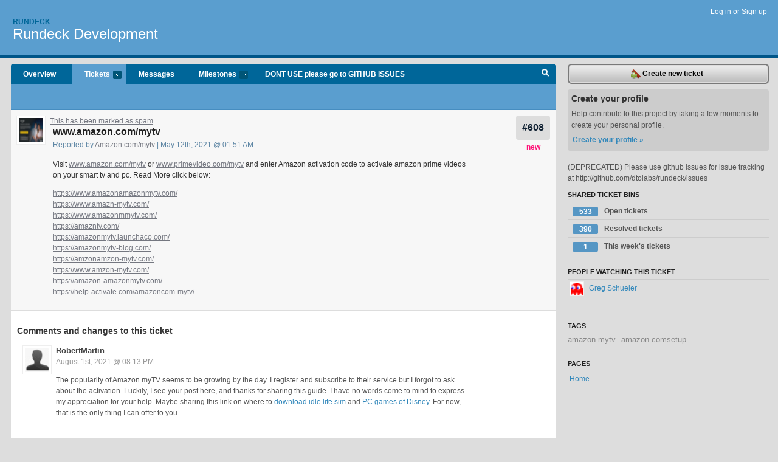

--- FILE ---
content_type: text/html; charset=utf-8
request_url: https://rundeck.lighthouseapp.com/projects/59277/tickets/608-wwwamazoncommytv
body_size: 5967
content:
<!DOCTYPE html PUBLIC "-//W3C//DTD XHTML 1.0 Transitional//EN"
	"http://www.w3.org/TR/xhtml1/DTD/xhtml1-transitional.dtd">
<html xmlns="http://www.w3.org/1999/xhtml" xml:lang="en" lang="en">
<head>
  <script type="text/javascript" charset="utf-8">document.getElementsByTagName('html')[0].className = 'csshidden';</script>
  <meta http-equiv="Content-type" content="text/html; charset=utf-8" />
  <meta name="csrf-param" content="authenticity_token"/>
<meta name="csrf-token" content="cb5495a5bfb9a5fd7564c0b0623ec46ee47939b8cb614dae8e9b582a953d26ec"/>
  <title>#608 www.amazon.com&#47;mytv - Rundeck Development - rundeck</title>
  <link rel="shortcut icon" href="/images/lh2/app/favicon.gif" type="image/gif" />

  <link href="&#47;stylesheets&#47;all.css?1689818182" media="screen" rel="stylesheet" type="text/css" />

  <script src="/javascripts/all.js?1689818182" type="text/javascript"></script>
  <script src="/javascripts/lh2/application.js?1689818182" type="text/javascript"></script>

  <script src="/javascripts/code.js?1689818182" type="text/javascript"></script>

  
  <style type="text/css">
    
  </style>
  <!--[if lt IE 7]>
    <link href="&#47;stylesheets&#47;lh2&#47;curb-stomp.css?1689818182" media="screen" rel="stylesheet" type="text/css" />
  <![endif]-->
  <!--[if IE 7]>
    <link href="&#47;stylesheets&#47;lh2&#47;ie7.css?1689818182" media="screen" rel="stylesheet" type="text/css" />
  <![endif]-->
  <link href="&#47;stylesheets&#47;lh2&#47;print.css?1689818182" media="print" rel="stylesheet" type="text/css" />
  <script type="text/javascript" charset="utf-8">
    if(typeof Lighthouse == 'undefined')
      var Lighthouse = {};

      Lighthouse.authenticityToken = 'cb5495a5bfb9a5fd7564c0b0623ec46ee47939b8cb614dae8e9b582a953d26ec';
  </script>

    
    <link href="https://rundeck.lighthouseapp.com/projects/59277-development/events.atom" rel="alternate" title="Rundeck Development events" type="application/atom+xml" />
  
  <script type="text/javascript" charset="utf-8">
    document.observe('dom:loaded', function() {
      Lighthouse.init();
      var flashNotice = "";
      var flashError  = "";
      if(flashNotice) Flash.notice(flashNotice, true);
      if(flashError)  Flash.errors(flashError, true);
      
    });
   
  </script>
</head>
<body class="webkit tickets-show">
  <!-- container -->
  <div id="container">
    <!-- header -->
    <div id="header" class="clear">
      <ul id="sec-nav">
      </ul>
      <div id="titles">
        <h1>
            <strong id="account-name"><a href="/">Rundeck</a></strong>
            <a href="/projects/59277-development" class="pname">Rundeck Development</a>
        </h1>
      </div>
        <span class="signin">
          <a href="https://lighthouseapp.com/login?to=https%3A%2F%2Frundeck.lighthouseapp.com%2Fprojects%2F59277%2Ftickets%2F608-wwwamazoncommytv">Log in</a> or
          <a href="/users/new?to=https%3A%2F%2Frundeck.lighthouseapp.com%2Fprojects%2F59277%2Ftickets%2F608-wwwamazoncommytv">Sign up</a>
        </span>
    </div>
    <!-- /header -->

    <!-- content -->
    <div id="content">
      
      <!-- main -->
      <div id="main">
        <div id="project-nav">
          <ul>

                <li  class="submenu-tab" id="t-proj">
          <a href="/projects/59277-development/overview" title="Overview for the Rundeck Development project">Overview</a>
                </li>
              <li class="submenu-tab selected" id="t-menu">
              <a href="/projects/59277-development/tickets">Tickets <em>more</em></a>
                <ul class="submenu wbadges" style="display:none">
                  <li class="bin shared" id="menu_ticket_bin_197707">
<a href="/projects/59277-development/tickets/bins/197707" title="Query: state:open">                      <span class="badge">533</span>
                      Open tickets
</a>                  </li>
                  <li class="bin shared" id="menu_ticket_bin_197708">
<a href="/projects/59277-development/tickets/bins/197708" title="Query: state:resolved">                      <span class="badge">390</span>
                      Resolved tickets
</a>                  </li>
                  <li class="bin shared" id="menu_ticket_bin_197709">
<a href="/projects/59277-development/tickets/bins/197709" title="Query: created:&#39;this week&#39;">                      <span class="badge">1</span>
                      This week&#39;s tickets
</a>                  </li>
                    <li><a href="/projects/59277-development/tickets?q=all">All tickets</a></li>
                    <li><a href="/projects/59277-development/tickets?q=created%3Atoday">Today&#39;s tickets</a></li>
                    <li><a href="/projects/59277-development/tickets?q=watched%3Ame">Tickets I&#39;m watching</a></li>
                    <li><a href="/projects/59277-development/tickets?q=responsible%3Ame">Assigned to me</a></li>
                    <li><a href="/projects/59277-development/tickets?q=reported_by%3Ame">Reported by me</a></li>
                    <li><a href="/projects/59277-development/tickets?q=state%3Aopen">Open tickets</a></li>
                    <li><a href="/projects/59277-development/tickets?q=state%3Aclosed">Closed tickets</a></li>
                    <li><a href="/projects/59277-development/tickets?q=responsible%3A%27Alex-SF%27">Alex-SF's tickets</a></li>
                    <li><a href="/projects/59277-development/tickets?q=responsible%3A%27Greg+Schueler%27">Greg Schueler's tickets</a></li>
                </ul>
              </li>
              <li><a href="/projects/59277-development/messages">Messages</a></li>
              <li class="submenu-tab" id="t-milestone">
                <a href="/projects/59277-development/milestones/all">Milestones <em>more</em></a>
                <ul class="submenu wbadges" style="display:none">
                  <li>
<a href="/projects/59277-development/milestones/160784-dont_use-please-go-to-github-issues">                      <span class="badge">0</span>
                      DONT USE please go to GITHUB ISSUES
</a>                  </li>
                </ul>
              </li>

            <li>
                <a href="/projects/59277-development/milestones/current">DONT USE please go to GITHUB ISSUES</a>
            </li>
            <li id="quick-search"><a href="#" onclick="$('quick-search-bar').toggle(); $('q').focus(); return false">Search</a></li>
          </ul>
        </div>

        <div id="quick-search-bar" style="display:none">
<form action="/projects/59277-development/tickets" id="search-form" method="get">            <label for="q">Find tickets:</label> <input type="search" id="q" name="q" value="" />
            
            <a href="#search-help" id="search-help-trigger">[help]</a>
            <div id="search-help" style="display:none">
              <div class="popup">
                <h3>Keyword searching</h3>
<div class="popup-content">
  <table class="help-tbl" cellspacing="0" cellpadding="0">
    <tr>
      <th>Type</th>
      <th>To find</th>
    </tr>
    <tr>
      <td class="query">responsible:me</td>
      <td>tickets assigned to you</td>
    </tr>
    <tr>
      <td class="query">tagged:"@high"</td>
      <td>tickets tagged @high</td>
    </tr>
    <tr>
      <td class="query">milestone:next</td>
      <td>tickets in the upcoming milestone</td>
    </tr>
    <tr>
      <td class="query">state:invalid</td>
      <td>tickets with the state invalid</td>
    </tr>
    <tr>
      <td class="query">created:"last week"</td>
      <td>tickets created last week</td>
    </tr>
    <tr>
      <td class="query">sort:number, importance, updated</td>
      <td>tickets sorted by #, importance or updated</td>
    </tr>
    <tr>
      <td colspan="2">Combine keywords for powerful searching.</td>
    </tr>
    <tr class="plinks">
      <td colspan="2"><a href="http://help.lighthouseapp.com/faqs/getting-started/how-do-i-search-for-tickets?sso=">Use advanced searching &raquo;</a></td>
    </tr>
  </table>
</div>
              </div>
            </div>
</form>        </div>

        <div id="action-nav">
          <ul class="clear">
            

          </ul>
        </div>

        <div id="flashes">
          <div id="flash-errors" style="display:none"></div>
          <div id="flash-notice" style="display:none"></div>
        </div>
        <div id="page-top">
          
  <div class="greet clear">
    <div class="ticket-meta clear">
      <span class="ticketnum clear">
        <a href="/projects/59277-development/tickets/608">#608</a>
      </span>
      <span class="tstate" style="color:#ff1177">new</span>
    </div>
    <div class="gleft"><img alt="Amazon.com/mytv" class="avatar-large avatar" src="https://entp-lh-avatar-production.s3.amazonaws.com/avatars/727702/large.png?AWSAccessKeyId=AKIAJ4QBZRZBVMOUBNZA&amp;Expires=2014433285&amp;Signature=luf5Ju0Up5L0piF%2FoqJ4mOgJgng%3D" title="Amazon.com/mytv" /></div>
    <div><a href="/projects/59277/tickets/608-wwwamazoncommytv?spam=1" onclick="Ticket.showSpam(this); return false;">This has been marked as spam</a></div>
    <div class="gcnt">
      <h2>
        www.amazon.com&#47;mytv
      </h2>
      <p class="date">
        Reported by <a href="/users/727702">Amazon.com&#47;mytv</a> |
        May 12th, 2021 @ 01:51 AM
              </p>
      <div class="greet-cnt"><div><p>Visit <a href="http:&#47;&#47;www.amazon.com&#47;mytv">www.amazon.com/mytv</a> or <a href="http:&#47;&#47;www.primevideo.com&#47;mytv">www.primevideo.com/mytv</a> and
enter Amazon activation code to activate amazon prime videos on
your smart tv and pc. Read More click below:</p>
<p><a href="https:&#47;&#47;www.amazonamazonmytv.com&#47;">https://www.amazonamazonmytv.com/</a><br>

<a href="https:&#47;&#47;www.amazn-mytv.com&#47;">https://www.amazn-mytv.com/</a><br>
<a href="https:&#47;&#47;www.amazonmmytv.com&#47;">https://www.amazonmmytv.com/</a><br>
<a href="https:&#47;&#47;amazntv.com&#47;">https://amazntv.com/</a><br>
<a href="https:&#47;&#47;amazonmytv.launchaco.com&#47;">https://amazonmytv.launchaco.com/</a><br>

<a href="https:&#47;&#47;amazonmytv-blog.com&#47;">https://amazonmytv-blog.com/</a><br>
<a href="https:&#47;&#47;amzonamzon-mytv.com&#47;">https://amzonamzon-mytv.com/</a><br>
<a href="https:&#47;&#47;www.amzon-mytv.com&#47;">https://www.amzon-mytv.com/</a><br>
<a href="https:&#47;&#47;amazon-amazonmytv.com&#47;">https://amazon-amazonmytv.com/</a><br>

<a href="https:&#47;&#47;help-activate.com&#47;amazoncom-mytv&#47;">https://help-activate.com/amazoncom-mytv/</a></p></div></div>
      
    </div>
  </div>

        </div>
        <div id="main-content" class="clear">
          

<div id="ticket">

  <div class="changes">
    <h3>Comments and changes to this ticket</h3>
    <ul class="info">

      <!-- cached in v:79428424:1627874117v-a:d41d8cd98f00b204e9800998ecf8427e on 2023-11-01 16:48:05 UTC -->
      <li id="ticket-608-3" class="tticket clear shaded" style="clear:left">
            <div id="flag_79428424" class="flag" user="838070" version="79428424" ticket="8661106" style="display:none">
  <div class="flag_notice">
    <p>You flagged this item as spam.</p>      
  </div>
<form action="/flags" class="new_flag" id="new_flag" method="post" onsubmit="$('flag_79428424').update('Flagging.. &lt;img alt=&quot;Spinner&quot; src=&quot;/images/app/spinner.gif&quot; /&gt;'); new Ajax.Updater('flag_79428424', '/flags', {asynchronous:true, evalScripts:true, parameters:Form.serialize(this)}); return false;"><div style="margin:0;padding:0;display:inline"><input name="authenticity_token" type="hidden" value="b34470428981b3c933b0512767b87ed0618248654fbaedfe2a2c9d8f978e607b" /></div>    <input id="flag_flaggable_type" name="flag[flaggable_type]" type="hidden" value="Ticket::Version" />
    <input id="flag_flaggable_id" name="flag[flaggable_id]" type="hidden" value="79428424" />
      <input type="hidden" name="flag[reason]" value="spam" />
    <input type="submit" value="Spam?" class="button destructive spambtn" />
</form></div>

        <div class="tleft"><img alt="RobertMartin" class="avatar-large avatar" src="/images/avatar-large.gif" title="RobertMartin" /></div>
        <div class="tcnt">
          <h4><a href="/users/838070">RobertMartin</a> <span class="event-date"><a href="#ticket-608-3">August 1st, 2021 @ 08:13 PM</a></span></h4>
          <ul class="ticket-changes">
          </ul>
          <div class="desc" style="clear:left"><div><p>The popularity of Amazon myTV seems to be growing by the day. I
register and subscribe to their service but I forgot to ask about
the activation. Luckily, I see your post here, and thanks for
sharing this guide. I have no words come to mind to express my
appreciation for your help. Maybe sharing this link on where to
<a href="https:&#47;&#47;www.emulatorpc.com&#47;idle-life-sim-simulator-game&#47;">download
idle life sim</a> and <a href="https:&#47;&#47;www.youtube.com&#47;watch?v=5FTIkUvmfj8">PC games of
Disney</a>. For now, that is the only thing I can offer to you.</p></div></div>
                
        </div>
      </li>
    </ul>
    
  </div>
  
  
  <div class="form-tip stdout">
    <p>Please <a href="/login?to=https%3A%2F%2Frundeck.lighthouseapp.com%2Fprojects%2F59277%2Ftickets%2F608-wwwamazoncommytv">Sign in</a> or <a href="/users/new?to=https%3A%2F%2Frundeck.lighthouseapp.com%2Fprojects%2F59277%2Ftickets%2F608-wwwamazoncommytv">create a free account</a> to add a new ticket.</p>
    <p>With your very own profile, you can contribute to projects, track your activity, watch tickets, receive and update tickets through your 
      email and much more.</p>
  </div>
</div>





        </div>
      </div>
      <!-- /main -->

      <!-- sidebar -->
      <div id="sbar">
                <span class="sbar-btn">
<a href="/projects/59277-development/tickets/new">                    <img alt="New-ticket" src="/images/lh2/app/icons/new-ticket.png?1689818182" />
                    Create new ticket
</a>                </span>
          
<div class="attention">
  <h3>Create your profile</h3>
  <p>Help contribute to this project by taking a few moments to create your personal profile.  <a href="/users/new?to=%2Fprojects%2F59277%2Ftickets%2F608-wwwamazoncommytv" class="abutton">Create your profile »</a>
  </p>
</div>

              <div class="proj-desc"><p>(DEPRECATED) Please use github issues for issue tracking at http:&#47;&#47;github.com&#47;dtolabs&#47;rundeck&#47;issues</p></div>

            <div class="sblock bin-block" id="private-bin-block" style="display:none">
</div>

            <div class="sblock bin-block" id="shared-bin-block" >
  <h3>Shared Ticket Bins <a href="#sortbin" id="shared-bin-sorter" style="display:none">(Sort)</a></h3>
  <ul class="stacked wbadges sortable" id="shared-ticket-bins">
    <li class="bin shared" id="list_ticket_bin_197707" >
      <span class="handle-wrapper">
        <span class="handle" style="display:none">&#x2193;&#x2191; drag</span>
      </span>
<a href="/projects/59277-development/tickets/bins/197707" title="Query: state:open">        <span class="badge">533</span>
        Open tickets
</a>    </li>
    <li class="bin shared" id="list_ticket_bin_197708" >
      <span class="handle-wrapper">
        <span class="handle" style="display:none">&#x2193;&#x2191; drag</span>
      </span>
<a href="/projects/59277-development/tickets/bins/197708" title="Query: state:resolved">        <span class="badge">390</span>
        Resolved tickets
</a>    </li>
    <li class="bin shared" id="list_ticket_bin_197709" >
      <span class="handle-wrapper">
        <span class="handle" style="display:none">&#x2193;&#x2191; drag</span>
      </span>
<a href="/projects/59277-development/tickets/bins/197709" title="Query: created:&#39;this week&#39;">        <span class="badge">1</span>
        This week&#39;s tickets
</a>    </li>
  </ul>
</div>


            <div class="sblock">
      <h3>People watching this ticket</h3>
      <ul class="link-list" id="watchers">
        <li class="watcherdude last" id="watcher-117382">
<a href="/users/117382">      <img alt="Greg Schueler" class="tinyavatar" src="https://entp-lh-avatar-production.s3.amazonaws.com/avatars/117382/small.png?AWSAccessKeyId=AKIAJ4QBZRZBVMOUBNZA&amp;Expires=2085722993&amp;Signature=Z7QAGFBacHGmz9q72XD96IYMr00%3D" title="Greg Schueler" />
      Greg Schueler
</a>  </li>
        </ul>
    </div>
    
  

   
<div class="sblock">
  <h3>Tags</h3>
    <div class="taglist">
      <a href="https://rundeck.lighthouseapp.com/projects/59277-development/tickets?q=tagged%3A%22amazon+mytv%22" class="size1" rel="tag" title="amazon mytv">amazon mytv</a>
      <a href="https://rundeck.lighthouseapp.com/projects/59277-development/tickets?q=tagged%3A%22amazon.comsetup%22" class="size1" rel="tag" title="amazon.comsetup">amazon.comsetup</a>
    </div>
</div>

  


  
<div class="sblock clear">
  <h3>Pages </h3>
  <ul class="link-list sortable" id="pagelist">
    <li id="page_113874"><span class="handle" style="display:none">&#x2193;&#x2191; drag</span><a href="/projects/59277/home">Home</a></li>
  </ul>
    
</div>


      </div>
      <!-- /sidebar -->
      
    </div>
    <!-- /content -->
    <!-- footer -->
    <div id="footer">
      <div id="footer-cnt">
        <ul id="ftr-links">
          <li id="entp"><a href="https://entp.com" title="The folks who built this">activereload/entp</a></li>
          <li><a href="http://blog.entp.com/" title="Read our stuff">Our blog</a></li>
          <li><a href="http://help.lighthouseapp.com/faqs?sso=" title="Frequently Asked Questions">FAQ</a></li>
          <li><a href="http://help.lighthouseapp.com/kb/api" title="Developer API documentation and examples">API</a></li>
          <li><a href="https://lighthouseapp.com/privacy" title="Privacy">Privacy</a></li>
          <li><a href="https://lighthouseapp.com/tos" title="Terms of service">Terms of service</a></li>
        </ul>
        <p>Copyright &copy; 2007-2026 <a href="https://entp.com">activereload/entp</a>
        </p>
      </div>
    </div>
    <!-- /footer -->
  </div>
  <!-- /container -->



<!-- Google Analytics -->
<script>
(function(i,s,o,g,r,a,m){i['GoogleAnalyticsObject']=r;i[r]=i[r]||function(){
(i[r].q=i[r].q||[]).push(arguments)},i[r].l=1*new Date();a=s.createElement(o),
m=s.getElementsByTagName(o)[0];a.async=1;a.src=g;m.parentNode.insertBefore(a,m)
})(window,document,'script','//www.google-analytics.com/analytics.js','ga');

ga('create', 'UA-1408278-2', 'auto');
ga('set',    'anonymizeIp', true)
ga('send',   'pageview');


</script>
<!-- End Google Analytics -->



</body>
</html>
